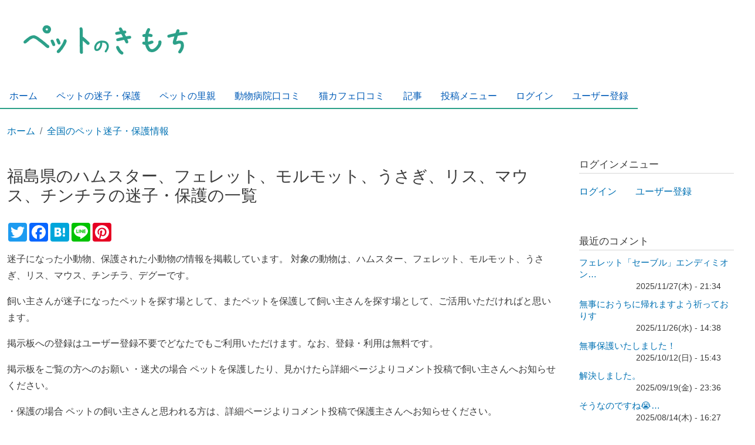

--- FILE ---
content_type: text/html; charset=UTF-8
request_url: https://petmaigo.net/maigo/sanimal?to=7
body_size: 11386
content:
<!DOCTYPE html>
<html lang="ja" dir="ltr" prefix="og: https://ogp.me/ns#">
  <head>
    <meta charset="utf-8" />
<script async src="https://pagead2.googlesyndication.com/pagead/js/adsbygoogle.js?client=ca-pub-6220285341867057"
     crossorigin="anonymous"></script>
<script>
  (adsbygoogle = window.adsbygoogle || []).push({
    google_ad_client: "ca-pub-6220285341867057",
    enable_page_level_ads: true
  });
</script><style>body #backtotop {background: #ff8f32;border-color: #ff8f32;color: #ffffff;}body #backtotop:hover { background: #ffc18e; border-color: #ffc18e; }</style>
<script async src="https://www.googletagmanager.com/gtag/js?id=G-BT60FBCTD0"></script>
<script>window.dataLayer = window.dataLayer || [];function gtag(){dataLayer.push(arguments)};gtag("js", new Date());gtag("set", "developer_id.dMDhkMT", true);gtag("config", "G-BT60FBCTD0", {"groups":"default","page_placeholder":"PLACEHOLDER_page_location"});</script>
<meta name="description" content="福島県の迷子・保護のハムスター、フェレット、モルモット、ウサギ、リス、マウス、チンチラ、デグーの一覧です。飼い主さんが迷子になったペットを探す場として、またペットを保護して飼い主さんを探す場としてご活用いただければと思います。" />
<meta name="keywords" content="迷子,保護,掲示板,ハムスター,フェレット,モルモット,ウサギ,リス,マウス,チンチラ,デグー" />
<link rel="canonical" href="https://petmaigo.net/maigo/sanimal?to=7" />
<link rel="image_src" href="https://petmaigo.net//sites/default/files/sozai/facelogo_100.png" />
<meta property="og:site_name" content="ペットのきもち" />
<meta property="og:url" content="https://petmaigo.net/maigo/sanimal" />
<meta name="twitter:card" content="summary" />
<meta name="twitter:site" content="@petmaigo" />
<meta name="twitter:image" content="https://petmaigo.net//sites/default/files/sozai/facelogo_100.png" />
<meta name="MobileOptimized" content="width" />
<meta name="HandheldFriendly" content="true" />
<meta name="viewport" content="width=device-width, initial-scale=1, shrink-to-fit=no" />
<meta http-equiv="x-ua-compatible" content="ie=edge" />
<link rel="icon" href="/sites/default/files/favicon.ico" type="image/vnd.microsoft.icon" />
<script>window.a2a_config=window.a2a_config||{};a2a_config.callbacks=[];a2a_config.overlays=[];a2a_config.templates={};</script>

    <title>福島県の迷子・保護 ハムスター、フェレット、モルモット、うさぎ、リス、マウス、チンチラの掲示板</title>
    <link rel="stylesheet" media="all" href="/sites/default/files/css/css_7LNtNdIY6ynzUYvUskh9RWMCYCiB-iMbBKPeu-fg0DI.css?delta=0&amp;language=ja&amp;theme=petmaigo_barrio5514&amp;include=[base64]" />
<link rel="stylesheet" media="all" href="/sites/default/files/css/css_8Wv1s0ijPaIfzEgywoeD04E9sxEHk3GGy4PV-7uVJ0M.css?delta=1&amp;language=ja&amp;theme=petmaigo_barrio5514&amp;include=[base64]" />
<link rel="stylesheet" media="print" href="/sites/default/files/css/css_irDeK50wt4pMQDiG9KQ3ZjV8WWmQZgbPIvlwyWFfzro.css?delta=2&amp;language=ja&amp;theme=petmaigo_barrio5514&amp;include=[base64]" />

    
  </head>
  <body class="layout-one-sidebar layout-sidebar-second page-view-maigohogo-sanimal path-maigo">
    <a href="#main-content" class="visually-hidden-focusable">
      メインコンテンツに移動
    </a>
    
      <div class="dialog-off-canvas-main-canvas" data-off-canvas-main-canvas>
    
<div id="page-wrapper">
  <div id="page">
    <header id="header" class="header" role="banner" aria-label="Site header">
                        <nav class="navbar" id="navbar-top">
                        
                <section class="row region region-top-header">
          <a href="/" title="ホーム" rel="home" class="navbar-brand">
              <img src="/sites/default/files/petmaigo_logo.png" alt="ホーム" class="img-fluid d-inline-block align-top" />
            
    </a>
    
  </section>

                                  </nav>
                          <nav class="navbar navbar-expand-lg" id="navbar-main">
                            <div id="block-petmaigo-barrio5514-mainmenu" class="block block-superfish block-superfishmain">
  
    
      <div class="content">
      
<ul id="superfish-main" class="menu sf-menu sf-main sf-horizontal sf-style-white" role="menu" aria-label="メニュー">
  

  
  <li id="main-standardfront-page" class="sf-depth-1 sf-no-children sf-first" role="none">
    
          <a href="/" class="sf-depth-1" role="menuitem">ホーム</a>
    
    
    
    
      </li>


            
  <li id="main-menu-link-content497fbbb2-71d7-46b7-8c06-99582f9f9841" class="active-trail sf-depth-1 menuparent" role="none">
    
          <a href="/maigo" class="sf-depth-1 menuparent" role="menuitem" aria-haspopup="true" aria-expanded="false">ペットの迷子・保護</a>
    
    
    
              <ul role="menu">
      
      

  
  <li id="main-menu-link-contentfed5c259-c0e9-4b54-9b91-04ad03278903" class="sf-depth-2 sf-no-children sf-first" role="none">
    
          <a href="/maigo/dog" class="sf-depth-2" role="menuitem">迷子犬・保護犬</a>
    
    
    
    
      </li>


  
  <li id="main-menu-link-contentfe1e1655-ab47-4456-a018-d74f353d1c53" class="sf-depth-2 sf-no-children" role="none">
    
          <a href="/maigo/cat" class="sf-depth-2" role="menuitem">迷子猫・保護猫</a>
    
    
    
    
      </li>


  
  <li id="main-menu-link-contentedc69edd-09b3-4af4-958d-0bd5eed43910" class="sf-depth-2 sf-no-children" role="none">
    
          <a href="/maigo/bird" class="sf-depth-2" role="menuitem">迷子鳥・保護鳥</a>
    
    
    
    
      </li>


  
  <li id="main-menu-link-contentc4e15531-5b26-4868-b179-f3f7de892cd8" class="active-trail sf-depth-2 sf-no-children" role="none">
    
          <a href="/maigo/sanimal" class="is-active sf-depth-2" role="menuitem">迷子・保護 小動物</a>
    
    
    
    
      </li>


  
  <li id="main-menu-link-contentf16eb2eb-387f-46c5-994c-59fc7b68b131" class="sf-depth-2 sf-no-children sf-last" role="none">
    
          <a href="/maigo/etc" class="sf-depth-2" role="menuitem">迷子・保護 両生類、爬虫類</a>
    
    
    
    
      </li>



              </ul>
      
    
    
      </li>


            
  <li id="main-menu-link-content79eff8af-0931-4400-9d10-017722de45f7" class="sf-depth-1 menuparent" role="none">
    
          <a href="/satooya" class="sf-depth-1 menuparent" role="menuitem" aria-haspopup="true" aria-expanded="false">ペットの里親</a>
    
    
    
              <ul role="menu">
      
      

  
  <li id="main-menu-link-contentf0abcfb3-fdd6-4c75-be76-15880f603c78" class="sf-depth-2 sf-no-children sf-first" role="none">
    
          <a href="/satooya/dog" class="sf-depth-2" role="menuitem">里親　犬</a>
    
    
    
    
      </li>


  
  <li id="main-menu-link-content12aea95a-478b-4246-a6d8-8809bfba26b0" class="sf-depth-2 sf-no-children" role="none">
    
          <a href="/satooya/cat" class="sf-depth-2" role="menuitem">里親　猫</a>
    
    
    
    
      </li>


  
  <li id="main-menu-link-contentd0972c8a-1b81-475c-bcf8-298d34fa6675" class="sf-depth-2 sf-no-children" role="none">
    
          <a href="/satooya/bird" class="sf-depth-2" role="menuitem">里親　鳥</a>
    
    
    
    
      </li>


  
  <li id="main-menu-link-content02edbcf5-ffe6-44c4-b35a-69b5c10f54de" class="sf-depth-2 sf-no-children" role="none">
    
          <a href="/satooya/sanimal" class="sf-depth-2" role="menuitem">里親　小動物</a>
    
    
    
    
      </li>


  
  <li id="main-menu-link-contentee707b30-1253-4ebf-956b-9bd72c920b2f" class="sf-depth-2 sf-no-children sf-last" role="none">
    
          <a href="/satooya/etc" class="sf-depth-2" role="menuitem">里親　両生類、爬虫類</a>
    
    
    
    
      </li>



              </ul>
      
    
    
      </li>


  
  <li id="main-menu-link-content2caa4c3f-c42d-4c88-803a-0bfa0be22a21" class="sf-depth-1 sf-no-children" role="none">
    
          <a href="/hospital" class="sf-depth-1" role="menuitem">動物病院口コミ</a>
    
    
    
    
      </li>


  
  <li id="main-menu-link-content95a04eef-ed55-447f-984d-7d57db4b72bc" class="sf-depth-1 sf-no-children" role="none">
    
          <a href="/nekocafe" class="sf-depth-1" role="menuitem">猫カフェ口コミ</a>
    
    
    
    
      </li>


  
  <li id="main-menu-link-content606f15ef-e2cc-4b7f-991d-79eb2448dce5" class="sf-depth-1 sf-no-children" role="none">
    
          <a href="/article" class="sf-depth-1" role="menuitem">記事</a>
    
    
    
    
      </li>


  
  <li id="main-menu-link-content1827189d-9b81-4ce6-8c30-30c43fc8611f" class="sf-depth-1 sf-no-children" role="none">
    
          <a href="/toukoumenu" class="sf-depth-1" role="menuitem">投稿メニュー</a>
    
    
    
    
      </li>


  
  <li id="main-menu-link-content9f60d7dc-aa89-4d93-8e26-9d69fed26fab" class="sf-depth-1 sf-no-children" role="none">
    
          <a href="/user/login" class="sf-depth-1" role="menuitem">ログイン</a>
    
    
    
    
      </li>


  
  <li id="main-menu-link-content6614dbf1-d0b3-4047-93eb-e7ab408ef357" class="sf-depth-1 sf-no-children" role="none">
    
          <a href="/user/register" class="sf-depth-1" role="menuitem">ユーザー登録</a>
    
    
    
    
      </li>


</ul>

    </div>
  </div>


                                                  </nav>
                  </header>
          <div class="highlighted">
        <aside class="container-fluid section clearfix" role="complementary">
            <div data-drupal-messages-fallback class="hidden"></div>


        </aside>
      </div>
            <div id="main-wrapper" class="layout-main-wrapper clearfix">
              <div id="main" class="container-fluid">
            <div id="block-petmaigo-barrio5514-breadcrumbs" class="block block-system block-system-breadcrumb-block">
  
    
      <div class="content">
      
  <nav role="navigation" aria-label="breadcrumb" style="">
  <ol class="breadcrumb">
            <li class="breadcrumb-item">
        <a href="/">ホーム</a>
      </li>
                <li class="breadcrumb-item">
        <a href="/maigo">全国のペット迷子・保護情報</a>
      </li>
        </ol>
</nav>


    </div>
  </div>


          <div class="row row-offcanvas row-offcanvas-left clearfix">
              <main class="main-content col col-md-9" id="content" role="main">
                <section class="section">
                  <a href="#main-content" id="main-content" tabindex="-1"></a>
                    <section class="region region-content">
    <div id="block-petmaigo-barrio5514-page-title" class="block block-core block-page-title-block">
  
    
      <div class="content">
      
                          <h1 class="title">福島県のハムスター、フェレット、モルモット、うさぎ、リス、マウス、チンチラの迷子・保護の一覧</h1>


    </div>
  </div>
<div id="block-petmaigo-barrio5514-addtoanysharebuttons" class="block block-addtoany block-addtoany-block">
  
    
      <div class="content">
      <span class="a2a_kit a2a_kit_size_32 addtoany_list" data-a2a-url="https://petmaigo.net/maigo/sanimal" data-a2a-title="ペットのきもち"><div style="margin-bottom: 1em;" class="a2a_kit a2a_default_style"><a class="a2a_button_twitter"></a><a class="a2a_button_facebook"></a><a class="a2a_button_hatena"></a><a class="a2a_button_line"></a><a class="a2a_button_pinterest"></a><br></div><div class="clearfix"></div><script type="text/javascript" src="//static.addtoany.com/menu/page.js"></script></span>

    </div>
  </div>
<div id="block-petmaigo-barrio5514-mizibaohuxiaodongwuyilantotsufu" class="block-content-basic block block-block-content block-block-content3776072c-8f78-4e34-a359-673bf5cb482b">
  
    
      <div class="content">
      
            <div class="clearfix text-formatted field field--name-body field--type-text-with-summary field--label-hidden field__item"><p>迷子になった小動物、保護された小動物の情報を掲載しています。 対象の動物は、ハムスター、フェレット、モルモット、うさぎ、リス、マウス、チンチラ、デグーです。</p>

<p>飼い主さんが迷子になったペットを探す場として、またペットを保護して飼い主さんを探す場として、ご活用いただければと思います。</p>

<p>掲示板への登録はユーザー登録不要でどなたでもご利用いただけます。なお、登録・利用は無料です。</p>

<p>掲示板をご覧の方へのお願い ・迷犬の場合 ペットを保護したり、見かけたら詳細ページよりコメント投稿で飼い主さんへお知らせください。</p>

<p>・保護の場合 ペットの飼い主さんと思われる方は、詳細ページよりコメント投稿で保護主さんへお知らせください。</p>

<p>※詳細ページにメール、SNSで連絡できる場合もあります。</p>
</div>
      
    </div>
  </div>
<div id="block-petmaigo-barrio5514-managedad-7" class="block block-adsense block-adsense-managed-ad-block">
  
    
      <div class="content">
      <div class="text-align-center">
  <div class="adsense" style="width:300px;height:250px;">
    <script async src="https://pagead2.googlesyndication.com/pagead/js/adsbygoogle.js?client=ca-pub-6220285341867057"
     crossorigin="anonymous"></script>
<!-- 300x250 -->
<ins class="adsbygoogle"
     style="display:inline-block;width:300px;height:250px"
     data-ad-client="ca-pub-6220285341867057"
     data-ad-slot="8459183341"></ins>
<script>
     (adsbygoogle = window.adsbygoogle || []).push({});
</script>
  </div>
</div>

    </div>
  </div>
<div id="block-petmaigo-barrio5514-meinheshikontentsu" class="block block-system block-system-main-block">
  
    
      <div class="content">
      <div class="views-element-container"><div class="view view-maigohogo-sanimal view-id-maigohogo_sanimal view-display-id-page_1 js-view-dom-id-4c089c32ce9e83d4ab1c4fd578f6336cd766e919dbbeae7e6281b4359022dca2">
  
    
    
      <div class="main-btn-center"><a href="/user/login?destination=/node/add/maigo_sanimal">ログインして迷子を投稿する</a></div>
    <div class="main-btn-center separator-line"><a href="/node/add/maigo_sanimal">ログインせずに迷子を投稿する</a></div>
    <div class="main-btn-center"><a href="/user/login?destination=/node/add/hogo_sanimal">ログインして保護を投稿する</a></div>
    <div class="main-btn-center"><a href="/node/add/hogo_sanimal">ログインせずに保護を投稿する</a></div>
        <div class="view-header">
      <p class="views-itiran-ssearch-header">簡易検索</p>
<p class="views-itiran-ssearch-link"><a href="/maigo/sanimal?to=All&st=1&keys=&maigo_date=&hogo_date=">迷子で未解決のみ表示</a></p>
<p class="views-itiran-ssearch-link"><a href="/maigo/sanimal?to=All&st=3&keys=&maigo_date=&hogo_date=">保護で未解決のみ表示</a></p>
<p class="views-itiran-ssearch-header">詳しい検索</p>
    </div>
        <div class="view-filters">
      
<form class="views-exposed-form" data-drupal-selector="views-exposed-form-maigohogo-sanimal-page-1" action="/maigo/sanimal" method="get" id="views-exposed-form-maigohogo-sanimal-page-1" accept-charset="UTF-8">
  <div class="d-flex flex-wrap">
  





  <div class="js-form-item js-form-type-select form-type-select js-form-item-to form-item-to mb-3">
          <label for="edit-to">都道府県</label>
                    
<select data-drupal-selector="edit-to" id="edit-to" name="to" class="form-select"><option value="All">- すべて -</option><option value="1">北海道</option><option value="2">青森県</option><option value="3">岩手県</option><option value="4">宮城県</option><option value="5">秋田県</option><option value="6">山形県</option><option value="7" selected="selected">福島県</option><option value="8">茨城県</option><option value="9">栃木県</option><option value="10">群馬県</option><option value="11">埼玉県</option><option value="12">千葉県</option><option value="13">東京都</option><option value="14">神奈川県</option><option value="15">新潟県</option><option value="16">富山県</option><option value="17">石川県</option><option value="18">福井県</option><option value="19">山梨県</option><option value="20">長野県</option><option value="21">岐阜県</option><option value="22">静岡県</option><option value="23">愛知県</option><option value="24">三重県</option><option value="25">滋賀県</option><option value="26">京都府</option><option value="27">大阪府</option><option value="28">兵庫県</option><option value="29">奈良県</option><option value="30">和歌山県</option><option value="31">鳥取県</option><option value="32">島根県</option><option value="33">岡山県</option><option value="34">広島県</option><option value="35">山口県</option><option value="36">徳島県</option><option value="37">香川県</option><option value="38">愛媛県</option><option value="39">高知県</option><option value="40">福岡県</option><option value="41">佐賀県</option><option value="42">長崎県</option><option value="43">熊本県</option><option value="44">大分県</option><option value="45">宮崎県</option><option value="46">鹿児島県</option><option value="47">沖縄県</option></select>
                      </div>






  <div class="js-form-item js-form-type-select form-type-select js-form-item-st form-item-st mb-3">
          <label for="edit-st">ステータス</label>
                    
<select data-drupal-selector="edit-st" id="edit-st" name="st" class="form-select"><option value="All" selected="selected">- すべて -</option><option value="1">迷子：探しています</option><option value="2">迷子：★見つかりました</option><option value="3">保護：保護しました</option><option value="4">保護：★飼い主さん見つかりました</option></select>
                      </div>






  <div class="js-form-item js-form-type-textfield form-type-textfield js-form-item-keys form-item-keys mb-3">
          <label for="edit-keys">キーワード（複数可）で絞り込み</label>
                    <input title="検索キーワード" data-drupal-selector="edit-keys" type="text" id="edit-keys" name="keys" value="" size="15" maxlength="128" class="form-control" />

                      </div>






  <div class="js-form-item js-form-type-date form-type-date js-form-item-hogo-date form-item-hogo-date mb-3">
          <label for="edit-hogo-date">［保護］指定した日付以降を表示</label>
                    <input type="date" data-drupal-selector="edit-hogo-date" id="edit-hogo-date" name="hogo_date" value="" size="30" class="form-date form-control" />

                      </div>






  <div class="js-form-item js-form-type-date form-type-date js-form-item-maigo-date form-item-maigo-date mb-3">
          <label for="edit-maigo-date">［迷子］指定した日付以降を表示</label>
                    <input type="date" data-drupal-selector="edit-maigo-date" id="edit-maigo-date" name="maigo_date" value="" size="30" class="form-date form-control" />

                      </div>
<div data-drupal-selector="edit-actions" class="form-actions js-form-wrapper form-wrapper mb-3" id="edit-actions"><button data-drupal-selector="edit-submit-maigohogo-sanimal" type="submit" id="edit-submit-maigohogo-sanimal" value="検索" class="button js-form-submit form-submit btn btn-primary">検索</button>
<button data-drupal-selector="edit-reset" type="submit" id="edit-reset" name="op" value="リセット" class="button js-form-submit form-submit btn btn-primary">リセット</button>
</div>

</div>

</form>

    </div>
    
      <div class="view-content row">
          <div>
          <p class="view-itiran-status-maigo">迷子 キンクマハムスター No.19823</p>
    <p class="view-itiran-status-maigo-text">迷子キンクマハムスターを探しています。</p>
              <p class="itiran-image">  <img loading="lazy" src="/sites/default/files/styles/image600_onimage/public/20220630_082854_0.jpg.webp?itok=hCx5HcUo" width="600" height="512" alt="迷子ペットの画像" class="image-style-image600-onimage" />


</p>
        <p class="itiran-font">［都道府県］福島県</p>
  <p class="itiran-font">［市区町村］いわき市</p>
  <p class="itiran-font">［迷子になった日付］&nbsp;<span class="itiran-date"><time datetime="2022-08-04T12:00:00Z" class="datetime">2022/08/04</time>
</span></p>
  <p class="itiran-tokuchou">［キンクマハムスターの特徴］  産後二週間なのでお乳が少し目立つ。
目が小さい。
</p>
  <p class="itiran-tokuchou">［飼い主さんより］ 先程の投稿に写真が登録されてなかったようなので連投失礼します。</p>
  <p class="itiran-font">コメント:&nbsp;0</p>
  <p class="itiran-syousai main-btn-center"><a href="/maigo/sanimal/19823">&gt;&nbsp;詳細を見る</a></p>

  </div>
  <div>
          <p class="view-itiran-status-maigo">迷子 キンクマハムスター No.19822</p>
    <p class="view-itiran-status-maigo-text">迷子キンクマハムスターを探しています。</p>
              <p class="itiran-image">  <img loading="lazy" src="/sites/default/files/styles/image600_onimage/public/petmaigo/noimage300.png.webp?itok=9bHO_Ke7" width="300" height="300" alt="迷子ペットの画像" class="image-style-image600-onimage" />


</p>
        <p class="itiran-font">［都道府県］福島県</p>
  <p class="itiran-font">［市区町村］いわき市</p>
  <p class="itiran-font">［迷子になった日付］&nbsp;<span class="itiran-date"><time datetime="2022-08-04T12:00:00Z" class="datetime">2022/08/04</time>
</span></p>
  <p class="itiran-tokuchou">［キンクマハムスターの特徴］  産後２週間なのでお乳が少し目立つ。
目が小さい。

</p>
  <p class="itiran-tokuchou">［飼い主さんより］ 出産して５匹の赤ちゃんがいます。全員普通のエサも食べるようになりましたが、まだ離乳は完全ではなくペットミルクも与えています。ほぼ確実に外に逃げたので絶望的ですが…もし見かけた方いらっしゃいましたらご連絡願います。</p>
  <p class="itiran-font">コメント:&nbsp;0</p>
  <p class="itiran-syousai main-btn-center"><a href="/maigo/sanimal/19822">&gt;&nbsp;詳細を見る</a></p>

  </div>

    </div>
  
      
          </div>
</div>

    </div>
  </div>
<div id="block-petmaigo-barrio5514-managedad-8" class="block block-adsense block-adsense-managed-ad-block">
  
    
      <div class="content">
      <div class="text-align-center">
  <div class="adsense" style="width:300px;height:250px;">
    <script async src="https://pagead2.googlesyndication.com/pagead/js/adsbygoogle.js?client=ca-pub-6220285341867057"
     crossorigin="anonymous"></script>
<!-- 300x250 -->
<ins class="adsbygoogle"
     style="display:inline-block;width:300px;height:250px"
     data-ad-client="ca-pub-6220285341867057"
     data-ad-slot="6842849340"></ins>
<script>
     (adsbygoogle = window.adsbygoogle || []).push({});
</script>
  </div>
</div>

    </div>
  </div>
<div id="block-petmaigo-barrio5514-doudaofuxianbiemizibaohuhamusutafueretsuto" class="block-content-basic block block-block-content block-block-content7d9a3fa0-ad25-4400-a9f5-d1dd0728368b">
  
      <h2>都道府県別　迷子・保護　ハムスター、フェレット、モルモット、ウサギ、リス、マウス、チンチラ</h2>
    
      <div class="content">
      
            <div class="clearfix text-formatted field field--name-body field--type-text-with-summary field--label-hidden field__item"><div class="block_to_area">
<div class="block_to_line"><a href="/maigo/sanimal?to=1"><span class="block_to">北海道</span></a></div>

<div class="block_to_line"><a href="/maigo/sanimal?to=2"><span class="block_to">青森県</span></a><a href="/maigo/sanimal?to=3"><span class="block_to">岩手県</span></a><a href="/maigo/sanimal?to=4"><span class="block_to">宮城県</span></a><a href="/maigo/sanimal?to=5"><span class="block_to">秋田県</span></a><a href="/maigo/sanimal?to=6"><span class="block_to">山形県</span></a><a href="/maigo/sanimal?to=7"><span class="block_to">福島県</span></a></div>

<div class="block_to_line"><a href="/maigo/sanimal?to=8"><span class="block_to">茨城県</span></a><a href="/maigo/sanimal?to=9"><span class="block_to">栃木県</span></a><a href="/maigo/sanimal?to=10"><span class="block_to">群馬県</span></a><a href="/maigo/sanimal?to=11"><span class="block_to">埼玉県</span></a><a href="/maigo/sanimal?to=12"><span class="block_to">千葉県</span></a><a href="/maigo/sanimal?to=13"><span class="block_to">東京都</span></a><a href="/maigo/sanimal?to=14"><span class="block_to">神奈川県</span></a></div>

<div class="block_to_line"><a href="/maigo/sanimal?to=15"><span class="block_to">新潟県</span></a><a href="/maigo/sanimal?to=16"><span class="block_to">富山県</span></a><a href="/maigo/sanimal?to=17"><span class="block_to">石川県</span></a><a href="/maigo/sanimal?to=18"><span class="block_to">福井県</span></a><a href="/maigo/sanimal?to=19"><span class="block_to">山梨県</span></a><a href="/maigo/sanimal?to=20"><span class="block_to">長野県</span></a><a href="/maigo/sanimal?to=21"><span class="block_to">岐阜県</span></a><a href="/maigo/sanimal?to=22"><span class="block_to">静岡県</span></a><a href="/maigo/sanimal?to=23"><span class="block_to">愛知県</span></a></div>

<div class="block_to_line"><a href="/maigo/sanimal?to=24"><span class="block_to">三重県</span></a><a href="/maigo/sanimal?to=25"><span class="block_to">滋賀県</span></a><a href="/maigo/sanimal?to=26"><span class="block_to">京都府</span></a><a href="/maigo/sanimal?to=27"><span class="block_to">大阪府</span></a><a href="/maigo/sanimal?to=28"><span class="block_to">兵庫県</span></a><a href="/maigo/sanimal?to=29"><span class="block_to">奈良県</span></a><a href="/maigo/sanimal?to=30"><span class="block_to">和歌山県</span></a></div>

<div class="block_to_line"><a href="/maigo/sanimal?to=31"><span class="block_to">鳥取県</span></a><a href="/maigo/sanimal?to=32"><span class="block_to">島根県</span></a><a href="/maigo/sanimal?to=33"><span class="block_to">岡山県</span></a><a href="/maigo/sanimal?to=34"><span class="block_to">広島県</span></a><a href="/maigo/sanimal?to=35"><span class="block_to">山口県</span></a></div>

<div class="block_to_line"><a href="/maigo/sanimal?to=36"><span class="block_to">徳島県</span></a><a href="/maigo/sanimal?to=37"><span class="block_to">香川県</span></a><a href="/maigo/sanimal?to=38"><span class="block_to">愛媛県</span></a><a href="/maigo/sanimal?to=39"><span class="block_to">高知県</span></a></div>

<div class="block_to_line"><a href="/maigo/sanimal?to=40"><span class="block_to">福岡県</span></a><a href="/maigo/sanimal?to=41"><span class="block_to">佐賀県</span></a><a href="/maigo/sanimal?to=42"><span class="block_to">長崎県</span></a><a href="/maigo/sanimal?to=43"><span class="block_to">熊本県</span></a><a href="/maigo/sanimal?to=44"><span class="block_to">大分県</span></a><a href="/maigo/sanimal?to=45"><span class="block_to">宮崎県</span></a><a href="/maigo/sanimal?to=46"><span class="block_to">鹿児島県</span></a></div>

<div class="block_to_line"><a href="/maigo/sanimal?to=47"><span class="block_to">沖縄県</span></a></div>
</div>
</div>
      
    </div>
  </div>
<div id="block-petmaigo-barrio5514-jieshibanwokoliyongnofanghakoquerenkutasai" class="block-content-basic block block-block-content block-block-content87b5a49a-7318-45a5-bf5e-83dfd90a08d6">
  
      <h2>掲示板をご利用の方はご確認ください</h2>
    
      <div class="content">
      
            <div class="clearfix text-formatted field field--name-body field--type-text-with-summary field--label-hidden field__item"><p style="margin: 1em 0;padding: 0 0 1em 1em;border-bottom: 1px solid #ccc;font-size: 110%;"><a href="/keijibanriyou">掲示板をご利用の方へ</a></p>
</div>
      
    </div>
  </div>
<div id="block-petmaigo-barrio5514-mizibaohuxiaodongwuhamusutafueretsutomorumot" class="block-content-basic block block-block-content block-block-content07e8b97f-1335-481c-a51c-db10e8b7e1dd">
  
      <h2>迷子・保護小動物（ハムスター、フェレット、モルモット、ウサギ、リス、マウス、チンチラ）の関連コンテンツ</h2>
    
      <div class="content">
      
            <div class="clearfix text-formatted field field--name-body field--type-text-with-summary field--label-hidden field__item"><p style="margin: 1em 0;padding: 0 0 1em 1em;border-bottom: 1px solid #ccc;font-size: 110%;"><a href="/article/art_petrenraku">ペットが迷子になったときの連絡先</a></p>

<p style="margin: 1em 0;padding: 0 0 1em 1em;border-bottom: 1px solid #ccc;font-size: 110%;"><a href="/article/jirei_usagi_1">迷子のウサギが見つかった事例</a></p>

<p style="margin: 1em 0;padding: 0 0 1em 1em;border-bottom: 1px solid #ccc;font-size: 110%;"><a href="/maigo/found/felet">迷子のフェレットが見つかった実例 2021年9月以降</a></p>

<p style="margin: 1em 0;padding: 0 0 1em 1em;border-bottom: 1px solid #ccc;font-size: 110%;"><a href="/article/jirei_felet_1">迷子のフェレットが見つかった事例</a></p>
</div>
      
    </div>
  </div>
<div id="block-petmaigo-barrio5514-kongbai1em" class="block-content-basic block block-block-content block-block-contentae59d618-3df3-4736-a177-178461249af2">
  
    
      <div class="content">
      
            <div class="clearfix text-formatted field field--name-body field--type-text-with-summary field--label-hidden field__item"><div style="margin-bottom: 1em;"></div></div>
      
    </div>
  </div>

  </section>

                </section>
              </main>
                                      <div class="sidebar_second sidebar col-md-3 order-last" id="sidebar_second">
                <aside class="section" role="complementary">
                    <nav role="navigation" aria-labelledby="block-petmaigo-barrio5514-rokuinmeniyu--2-menu" id="block-petmaigo-barrio5514-rokuinmeniyu--2" class="block block-menu navigation menu--login-menu">
      
  <h2 id="block-petmaigo-barrio5514-rokuinmeniyu--2-menu">ログインメニュー</h2>
  

        
                  <ul class="clearfix nav" data-component-id="bootstrap_barrio:menu">
                    <li class="nav-item">
                <a href="/user/login" class="nav-link nav-link--user-login" data-drupal-link-system-path="user/login"> ログイン</a>
              </li>
                <li class="nav-item">
                <a href="/user/register" class="nav-link nav-link--user-register" data-drupal-link-system-path="user/register">ユーザー登録</a>
              </li>
        </ul>
  



  </nav>
<div class="views-element-container block block-views block-views-blockviews-comment-sanimal-block-1" id="block-petmaigo-barrio5514-views-block-views-comment-sanimal-block-1--2">
  
      <h2>最近のコメント</h2>
    
      <div class="content">
      <div><div class="view view-views-comment-sanimal view-id-views_comment_sanimal view-display-id-block_1 js-view-dom-id-37ca93028b4acee9294c717d85a34195ea6365086b331085484f6438d1fc089d">
  
    
      
      <div class="view-content row">
      <div class="item-list">
  
  <ul>

          <li><div class="views-field views-field-subject"><span class="field-content"><a href="/comment/11325#comment-11325" title="フェレット「セーブル」エンディミオン
保護された方がいらっしゃいました
無事お家に帰ってきました
ご協力ありがとございます" hreflang="ja">フェレット「セーブル」エンディミオン…</a></span></div><div class="views-field views-field-changed"><div class="field-content views-comment-margin"><time datetime="2025-11-27T21:34:28+09:00" class="datetime">2025/11/27(木) - 21:34</time>
</div></div></li>
          <li><div class="views-field views-field-subject"><span class="field-content"><a href="/comment/11323#comment-11323" title="私から大変に長いコメントを失礼します。(まず、大変参考になります、イブキ@ペット探偵ペットヘルプ様のケージと捕獲器をご確認ください。https://www.instagram.com/p/CtOp-b4JUeO/?img_index=1 おしっこの砂袋をご" hreflang="ja">無事におうちに帰れますよう祈っておりす</a></span></div><div class="views-field views-field-changed"><div class="field-content views-comment-margin"><time datetime="2025-11-26T14:38:45+09:00" class="datetime">2025/11/26(水) - 14:38</time>
</div></div></li>
          <li><div class="views-field views-field-subject"><span class="field-content"><a href="/comment/11219#comment-11219" title="本日、ご近所様のご協力により発見保護することができました。
心より感謝いたします
ありがとうございました。" hreflang="ja">無事保護いたしました！</a></span></div><div class="views-field views-field-changed"><div class="field-content views-comment-margin"><time datetime="2025-10-12T15:43:11+09:00" class="datetime">2025/10/12(日) - 15:43</time>
</div></div></li>
          <li><div class="views-field views-field-subject"><span class="field-content"><a href="/comment/11142#comment-11142" title="先ほど無事保護できました。
本当にありがとうございました。
（飼い主さんより）" hreflang="ja">解決しました。</a></span></div><div class="views-field views-field-changed"><div class="field-content views-comment-margin"><time datetime="2025-09-19T23:36:41+09:00" class="datetime">2025/09/19(金) - 23:36</time>
</div></div></li>
          <li><div class="views-field views-field-subject"><span class="field-content"><a href="/comment/11060#comment-11060" title="そうなのですね😭
モンジャちゃんが無事にお家に帰れることを願っています。" hreflang="ja">そうなのですね😭…</a></span></div><div class="views-field views-field-changed"><div class="field-content views-comment-margin"><time datetime="2025-08-14T16:27:49+09:00" class="datetime">2025/08/14(木) - 16:27</time>
</div></div></li>
          <li><div class="views-field views-field-subject"><span class="field-content"><a href="/comment/11058#comment-11058" title="実は別の掲示板でモンジャらしき子の特徴から引き取りましたがお別れしてから違う子と気づきました
なので再度私の方から保護情報を投稿しました
投稿者が私なのですスミマセン、、、" hreflang="ja">ご連絡ありがとうございます</a></span></div><div class="views-field views-field-changed"><div class="field-content views-comment-margin"><time datetime="2025-08-14T14:41:07+09:00" class="datetime">2025/08/14(木) - 14:41</time>
</div></div></li>
          <li><div class="views-field views-field-subject"><span class="field-content"><a href="/comment/11056#comment-11056" title="はじめまして。
ロストペットというサイトに8/12に横浜にて保護されたらボタンインコちゃんが載せられているのですがこの子は違いますでしょうか？
https://lostpet.jp/43122
" hreflang="ja">この子は違いますか？</a></span></div><div class="views-field views-field-changed"><div class="field-content views-comment-margin"><time datetime="2025-08-14T12:22:02+09:00" class="datetime">2025/08/14(木) - 12:22</time>
</div></div></li>
          <li><div class="views-field views-field-subject"><span class="field-content"><a href="/comment/10955#comment-10955" title="私から大変に長いコメントを失礼します。(まず、大変参考になります、イブキ@ペット探偵ペットヘルプ様のケージと捕獲器をご確認ください。https://www.instagram.com/p/CtOp-b4JUeO/?img_index=1 おしっこの砂袋をご" hreflang="ja">無事におうちに帰れるよう祈っております</a></span></div><div class="views-field views-field-changed"><div class="field-content views-comment-margin"><time datetime="2025-07-09T09:21:23+09:00" class="datetime">2025/07/09(水) - 09:21</time>
</div></div></li>
          <li><div class="views-field views-field-subject"><span class="field-content"><a href="/comment/10918#comment-10918" title="下の階のベランダにひょこっと現れたところを親切な同期に保護してもらいました。何も食べてなくて何も飲んでなくてとても心配だったけど帰ってきてからはケロッとしてご飯ももりもり食べてくれてるので安心しました。
（飼い主さんより）" hreflang="ja">解決しました。</a></span></div><div class="views-field views-field-changed"><div class="field-content views-comment-margin"><time datetime="2025-07-01T00:26:29+09:00" class="datetime">2025/07/01(火) - 00:26</time>
</div></div></li>
          <li><div class="views-field views-field-subject"><span class="field-content"><a href="/comment/10909#comment-10909" title="私から大変に長いコメントを失礼します。(まず、大変参考になります、イブキ@ペット探偵ペットヘルプ様のケージと捕獲器をご確認ください。https://www.instagram.com/p/CtOp-b4JUeO/?img_index=1 おしっこの砂袋をご" hreflang="ja">無事におうちに帰れるよう祈っております</a></span></div><div class="views-field views-field-changed"><div class="field-content views-comment-margin"><time datetime="2025-06-28T13:23:20+09:00" class="datetime">2025/06/28(土) - 13:23</time>
</div></div></li>
    
  </ul>

</div>

    </div>
  
          </div>
</div>

    </div>
  </div>
<div id="block-petmaigo-barrio5514-managedad-9--2" class="block block-adsense block-adsense-managed-ad-block">
  
    
      <div class="content">
      <div class="text-align-center">
  <div class="adsense" style="width:300px;height:250px;">
    <script async src="https://pagead2.googlesyndication.com/pagead/js/adsbygoogle.js?client=ca-pub-6220285341867057"
     crossorigin="anonymous"></script>
<!-- 300x250 -->
<ins class="adsbygoogle"
     style="display:inline-block;width:300px;height:250px"
     data-ad-client="ca-pub-6220285341867057"
     data-ad-slot="2648044097"></ins>
<script>
     (adsbygoogle = window.adsbygoogle || []).push({});
</script>
  </div>
</div>

    </div>
  </div>
<div id="block-petmaigo-barrio5514-dangsaitoyori--2" class="block-content-basic block block-block-content block-block-contentac7481a2-e035-4b1c-808d-6e494b45148d">
  
      <h2>当サイトより</h2>
    
      <div class="content">
      
            <div class="clearfix text-formatted field field--name-body field--type-text-with-summary field--label-hidden field__item"><div>
<p><a href="/faq">Ｑ＆Ａ</a></p>
</div>
</div>
      
    </div>
  </div>
<div id="block-petmaigo-barrio5514-hetsutonomizibaohu--2" class="block-content-basic block block-block-content block-block-contentf669f8cf-5714-472a-9d61-a09fd9685a8a">
  
      <h2>ペットの迷子・保護</h2>
    
      <div class="content">
      
            <div class="clearfix text-formatted field field--name-body field--type-text-with-summary field--label-hidden field__item"><ul class="side-menu-list">
	<li><a href="/maigo/dog">迷子犬・保護犬の掲示板</a></li>
	<li><a href="/maigo/cat">迷子猫・保護猫の掲示板</a></li>
	<li><a href="/maigo/bird">迷子鳥・保護鳥の掲示板</a></li>
	<li><a href="/maigo/sanimal">迷子・保護小動物の掲示板</a></li>
	<li><a href="/maigo/etc">迷子・保護爬虫類・両生類の掲示板</a></li>
</ul>
</div>
      
    </div>
  </div>
<div id="block-petmaigo-barrio5514-hetsutonoliqin--2" class="block-content-basic block block-block-content block-block-contentf9749ce0-5170-4de9-b1f7-11c3f232c911">
  
      <h2>ペットの里親</h2>
    
      <div class="content">
      
            <div class="clearfix text-formatted field field--name-body field--type-text-with-summary field--label-hidden field__item"><ul class="side-menu-list">
	<li><a href="/satooya/dog">犬の里親</a></li>
	<li><a href="/satooya/cat">猫の里親</a></li>
	<li><a href="/satooya/bird">鳥の里親</a></li>
	<li><a href="/satooya/sanimal">小動物の里親</a></li>
	<li><a href="/satooya/etc">爬虫類・両生類の里親</a></li>
</ul>
</div>
      
    </div>
  </div>
<div id="block-petmaigo-barrio5514-koukomi--2" class="block-content-basic block block-block-content block-block-content6833eb5e-7995-49ec-a7f0-b77df38284c2">
  
      <h2>口コミ</h2>
    
      <div class="content">
      
            <div class="clearfix text-formatted field field--name-body field--type-text-with-summary field--label-hidden field__item"><ul class="side-menu-list">
	<li><a href="/hospital">動物病院の口コミ</a></li>
	<li><a href="/nekocafe">猫カフェの口コミ</a></li>
</ul>
</div>
      
    </div>
  </div>


                </aside>
              </div>
                      </div>
        </div>
          </div>
          <div class="featured-bottom">
        <aside class="container-fluid clearfix" role="complementary">
            <section class="row region region-featured-bottom-first">
    <div id="block-petmaigo-barrio5514-futsuta" class="block-content-basic block block-block-content block-block-content770fc052-ba4b-42a9-b14d-d7f332cf2810">
  
    
      <div class="content">
      
            <div class="clearfix text-formatted field field--name-body field--type-text-with-summary field--label-hidden field__item"><div style="text-align: center;">

<p style="margin-left: 40px;"><a href="/riyoukiyaku">利用規約</a>&nbsp;&nbsp;<a href="/privacy"> プライバシーポリシー</a> &nbsp; &nbsp; <a href="/faq">Q&amp;A</a> &nbsp; &nbsp;<a href="/webform/contact">お問い合わせ</a>&nbsp;&nbsp;<a href="/sitemap">サイトマップ</a></p>

<p style="text-align: center;">Copyright ペットのきもち All Rights Reserved.</p>
</div>
</div>
      
    </div>
  </div>

  </section>

          
          
        </aside>
      </div>
        <footer class="site-footer">
              <div class="container-fluid">
                            </div>
          </footer>
  </div>
</div>

  </div>

    
    <script type="application/json" data-drupal-selector="drupal-settings-json">{"path":{"baseUrl":"\/","pathPrefix":"","currentPath":"maigo\/sanimal","currentPathIsAdmin":false,"isFront":false,"currentLanguage":"ja","currentQuery":{"to":"7"}},"pluralDelimiter":"\u0003","suppressDeprecationErrors":true,"back_to_top":{"back_to_top_button_trigger":100,"back_to_top_speed":1200,"back_to_top_prevent_on_mobile":true,"back_to_top_prevent_in_admin":false,"back_to_top_button_type":"text","back_to_top_button_text":"\u30c8\u30c3\u30d7\u3078"},"google_analytics":{"account":"G-BT60FBCTD0","trackOutbound":true,"trackMailto":true,"trackTel":true,"trackDownload":true,"trackDownloadExtensions":"7z|aac|arc|arj|asf|asx|avi|bin|csv|doc(x|m)?|dot(x|m)?|exe|flv|gif|gz|gzip|hqx|jar|jpe?g|js|mp(2|3|4|e?g)|mov(ie)?|msi|msp|pdf|phps|png|ppt(x|m)?|pot(x|m)?|pps(x|m)?|ppam|sld(x|m)?|thmx|qtm?|ra(m|r)?|sea|sit|tar|tgz|torrent|txt|wav|wma|wmv|wpd|xls(x|m|b)?|xlt(x|m)|xlam|xml|z|zip"},"ajaxTrustedUrl":{"\/maigo\/sanimal":true},"superfish":{"superfish-main":{"id":"superfish-main","sf":{"animation":{"opacity":"show","height":"show"},"speed":"fast","autoArrows":false,"dropShadows":false,"disableHI":true},"plugins":{"touchscreen":{"disableHover":0,"cloneParent":0,"mode":"window_width"},"smallscreen":{"cloneParent":0,"mode":"window_width","expandText":"\u5c55\u958b","collapseText":"\u6298\u308a\u305f\u305f\u3080"}}}},"user":{"uid":0,"permissionsHash":"ee958b6b5b270f0a93d32dd9ab9b29025e52eb4c15a34c55f7990f363860fcb4"}}</script>
<script src="/sites/default/files/js/js__p9bO4jA34VDuNLVoMQLuRhp31tFEZU0F-XxE2jsi0w.js?scope=footer&amp;delta=0&amp;language=ja&amp;theme=petmaigo_barrio5514&amp;include=eJxtjdEKgzAMRX-oWxnM7ylpTWu32JQmffDvJygiTsjDzTlwL4yjMpTFwh6esXFR4yF8nfJ61Z6y-4jxzCraoDoPrWW2B_hXidgDPUQXyiWZxJwIHRSgRXMQewWGfewSQNHhDJnsiBE6qamo6594Lx6G1_u0e2cv09Irtphlske6Y05mIJLQEMutV-5h2vwPPZB87Q"></script>
<script src="https://static.addtoany.com/menu/page.js" defer></script>
<script src="/sites/default/files/js/js_rlXZasBo4rZMFizb7edzI60KoBFYDEVu-gSyb-QNivs.js?scope=footer&amp;delta=2&amp;language=ja&amp;theme=petmaigo_barrio5514&amp;include=eJxtjdEKgzAMRX-oWxnM7ylpTWu32JQmffDvJygiTsjDzTlwL4yjMpTFwh6esXFR4yF8nfJ61Z6y-4jxzCraoDoPrWW2B_hXidgDPUQXyiWZxJwIHRSgRXMQewWGfewSQNHhDJnsiBE6qamo6594Lx6G1_u0e2cv09Irtphlske6Y05mIJLQEMutV-5h2vwPPZB87Q"></script>

  </body>
</html>


--- FILE ---
content_type: text/html; charset=utf-8
request_url: https://www.google.com/recaptcha/api2/aframe
body_size: 268
content:
<!DOCTYPE HTML><html><head><meta http-equiv="content-type" content="text/html; charset=UTF-8"></head><body><script nonce="VKeAuBwwV3TlNOxtBNdlQg">/** Anti-fraud and anti-abuse applications only. See google.com/recaptcha */ try{var clients={'sodar':'https://pagead2.googlesyndication.com/pagead/sodar?'};window.addEventListener("message",function(a){try{if(a.source===window.parent){var b=JSON.parse(a.data);var c=clients[b['id']];if(c){var d=document.createElement('img');d.src=c+b['params']+'&rc='+(localStorage.getItem("rc::a")?sessionStorage.getItem("rc::b"):"");window.document.body.appendChild(d);sessionStorage.setItem("rc::e",parseInt(sessionStorage.getItem("rc::e")||0)+1);localStorage.setItem("rc::h",'1769175764360');}}}catch(b){}});window.parent.postMessage("_grecaptcha_ready", "*");}catch(b){}</script></body></html>